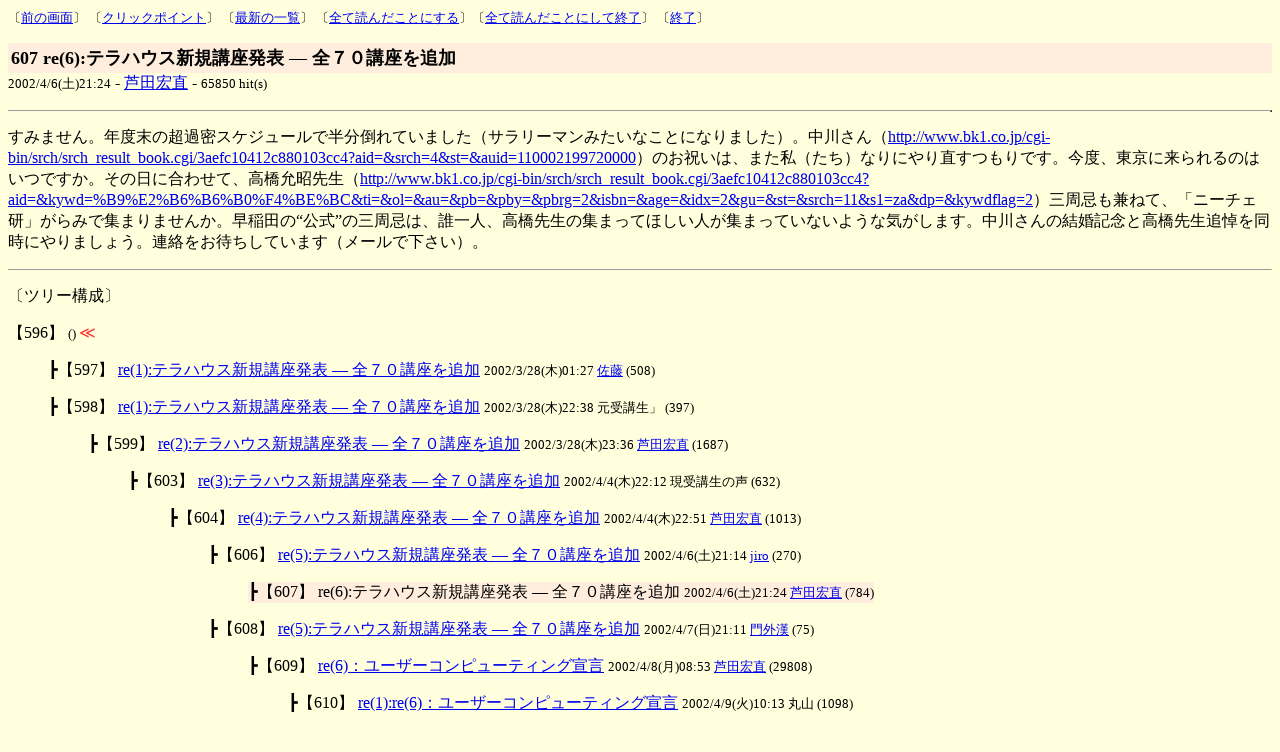

--- FILE ---
content_type: text/html
request_url: http://ashida.info/trees/trees.cgi?tw=&log=&search=&mode=&v=607&e=res&lp=596&st=0
body_size: 8863
content:
	<!DOCTYPE HTML PUBLIC "-//W3C//DTD HTML 4.0//EN">
	<HTML><HEAD>
	<TITLE>芦田の毎日</TITLE>
	<meta http-equiv="Content-Type" content="text/html; charset=x-sjis">
	<meta name="description" content="芦田の毎日">
	<SCRIPT language="JavaScript">
	<!--
	function PageBack(){ history.back(); }
	//-->
	</SCRIPT>
	<style type="text/css">
	<!--
	font.blink { text-decoration: blink }
	-->
	</style>
	</HEAD>
<body bgcolor=#FFFFDD text=#000000>
	<font size=-1>
	〔<a href="JavaScript:history.back()">前の画面</a>〕
〔<a href="/trees/trees.cgi?log=&search=&mode=&st=0&bk=596#596">クリックポイント</a>〕	〔<a href="/trees/trees.cgi?log=">最新の一覧</a>〕
〔<a href="/trees/trees.cgi?bye=reset" target=_top>全て読んだことにする</a>〕〔<a href="/trees/trees.cgi?bye=bye" target=_top>全て読んだことにして終了</a>〕	〔<a href="http://www.ashida.info/" target=_top>終了</a>〕
	</font><p>
	<table cellpadding=3 cellspacing=0 border=0 width=100%><tr>
	<td bgcolor=#ffeedd><font size=+1><strong>607 re(6):テラハウス新規講座発表 ― 全７０講座を追加</strong></font></td>
	</tr></table>
 <font size=-1>2002/4/6(土)21:24</font> - <a href="mailto:ashida@tera-house.ac.jp">芦田宏直</a>  - <font size=-1>65850 hit(s) </font><p>
<table border=1 cellpadding=1 cellspacing=0 align=right><tr>
<form method=post action="/trees/trees.cgi?tw=&search=&mode=&st=0&bk=596&lp=596">
<input type=hidden name="action" value="post">
<input type=hidden name="resp_number" value="607.res">
<input type=hidden name="resp_subject" value="re(6):テラハウス新規講座発表 ― 全７０講座を追加">
<input type=hidden name="resp_base" value="596">
<form method=post action="/trees/trees.cgi?search=&mode=&st=0&bk=607#607">
<input type=hidden name="action" value="remove">
<input type=hidden name="remove_number" value="607.res">
</tr></table></form>
<p><hr size=1><p>
すみません。年度末の超過密スケジュールで半分倒れていました（サラリーマンみたいなことになりました）。中川さん（<a href="http://www.bk1.co.jp/cgi-bin/srch/srch_result_book.cgi/3aefc10412c880103cc4?aid=&amp;srch=4&amp;st=&amp;auid=110002199720000" target="_blank">http://www.bk1.co.jp/cgi-bin/srch/srch_result_book.cgi/3aefc10412c880103cc4?aid=&amp;srch=4&amp;st=&amp;auid=110002199720000</a>）のお祝いは、また私（たち）なりにやり直すつもりです。今度、東京に来られるのはいつですか。その日に合わせて、高橋允昭先生（<a href="http://www.bk1.co.jp/cgi-bin/srch/srch_result_book.cgi/3aefc10412c880103cc4?aid=&amp;kywd=%B9%E2%B6%B6%B0%F4%BE%BC&amp;ti=&amp;ol=&amp;au=&amp;pb=&amp;pby=&amp;pbrg=2&amp;isbn=&amp;age=&amp;idx=2&amp;gu=&amp;st=&amp;srch=11&amp;s1=za&amp;dp=&amp;kywdflag=2" target="_blank">http://www.bk1.co.jp/cgi-bin/srch/srch_result_book.cgi/3aefc10412c880103cc4?aid=&amp;kywd=%B9%E2%B6%B6%B0%F4%BE%BC&amp;ti=&amp;ol=&amp;au=&amp;pb=&amp;pby=&amp;pbrg=2&amp;isbn=&amp;age=&amp;idx=2&amp;gu=&amp;st=&amp;srch=11&amp;s1=za&amp;dp=&amp;kywdflag=2</a>）三周忌も兼ねて、「ニーチェ研」がらみで集まりませんか。早稲田の“公式”の三周忌は、誰一人、高橋先生の集まってほしい人が集まっていないような気がします。中川さんの結婚記念と高橋先生追悼を同時にやりましょう。連絡をお待ちしています（メールで下さい）。<p><hr size=1><a name="tree"></a><p>
〔ツリー構成〕<p>
<DL>
<DT><a name="596"></a><table border=0 cellpadding=0 cellspacing=0><tr><td>【596】 <a href="/trees/trees.cgi?tw=&log=&search=&mode=&v=596&e=msg&lp=596&st=0"></a> <font size=-1>  () </font> <blink><font color=#ff3333 class="blink">≪</font></blink></td></tr></table>
<DD><DL>
<DT><a name="597"></a><table border=0 cellpadding=0 cellspacing=0><tr><td>┣【597】 <a href="/trees/trees.cgi?tw=&log=&search=&mode=&v=597&e=res&lp=596&st=0">re(1):テラハウス新規講座発表 ― 全７０講座を追加</a> <font size=-1>2002/3/28(木)01:27 <a href="mailto:yk0917@hotmail.com">佐藤</a> (508) </font> </td></tr></table>
</DL>
<DD><DL>
<DT><a name="598"></a><table border=0 cellpadding=0 cellspacing=0><tr><td>┣【598】 <a href="/trees/trees.cgi?tw=&log=&search=&mode=&v=598&e=res&lp=596&st=0">re(1):テラハウス新規講座発表 ― 全７０講座を追加</a> <font size=-1>2002/3/28(木)22:38 元受講生」 (397) </font> </td></tr></table>
<DD><DL>
<DT><a name="599"></a><table border=0 cellpadding=0 cellspacing=0><tr><td>┣【599】 <a href="/trees/trees.cgi?tw=&log=&search=&mode=&v=599&e=res&lp=596&st=0">re(2):テラハウス新規講座発表 ― 全７０講座を追加</a> <font size=-1>2002/3/28(木)23:36 <a href="mailto:ashida@tera-house.ac.jp">芦田宏直</a> (1687) </font> </td></tr></table>
<DD><DL>
<DT><a name="603"></a><table border=0 cellpadding=0 cellspacing=0><tr><td>┣【603】 <a href="/trees/trees.cgi?tw=&log=&search=&mode=&v=603&e=res&lp=596&st=0">re(3):テラハウス新規講座発表 ― 全７０講座を追加</a> <font size=-1>2002/4/4(木)22:12 現受講生の声 (632) </font> </td></tr></table>
<DD><DL>
<DT><a name="604"></a><table border=0 cellpadding=0 cellspacing=0><tr><td>┣【604】 <a href="/trees/trees.cgi?tw=&log=&search=&mode=&v=604&e=res&lp=596&st=0">re(4):テラハウス新規講座発表 ― 全７０講座を追加</a> <font size=-1>2002/4/4(木)22:51 <a href="mailto:ashida@tera-house.ac.jp">芦田宏直</a> (1013) </font> </td></tr></table>
<DD><DL>
<DT><a name="606"></a><table border=0 cellpadding=0 cellspacing=0><tr><td>┣【606】 <a href="/trees/trees.cgi?tw=&log=&search=&mode=&v=606&e=res&lp=596&st=0">re(5):テラハウス新規講座発表 ― 全７０講座を追加</a> <font size=-1>2002/4/6(土)21:14 <a href="mailto:jiro@ma1.seikyou.ne.jp">jiro</a> (270) </font> </td></tr></table>
<DD><DL>
<DT><a name="607"></a><table border=0 cellpadding=0 cellspacing=0><tr><td bgcolor=#ffeedd>┣【607】 re(6):テラハウス新規講座発表 ― 全７０講座を追加 <font size=-1>2002/4/6(土)21:24 <a href="mailto:ashida@tera-house.ac.jp">芦田宏直</a> (784) </font> </td></tr></table>
</DL>
</DL>
<DD><DL>
<DT><a name="608"></a><table border=0 cellpadding=0 cellspacing=0><tr><td>┣【608】 <a href="/trees/trees.cgi?tw=&log=&search=&mode=&v=608&e=res&lp=596&st=0">re(5):テラハウス新規講座発表 ― 全７０講座を追加</a> <font size=-1>2002/4/7(日)21:11 <a href="mailto:rico@bekkoame.ne.jp">門外漢</a> (75) </font> </td></tr></table>
<DD><DL>
<DT><a name="609"></a><table border=0 cellpadding=0 cellspacing=0><tr><td>┣【609】 <a href="/trees/trees.cgi?tw=&log=&search=&mode=&v=609&e=res&lp=596&st=0">re(6)：ユーザーコンピューティング宣言</a> <font size=-1>2002/4/8(月)08:53 <a href="mailto:ashida@tera-house.ac.jp">芦田宏直</a> (29808) </font> </td></tr></table>
<DD><DL>
<DT><a name="610"></a><table border=0 cellpadding=0 cellspacing=0><tr><td>┣【610】 <a href="/trees/trees.cgi?tw=&log=&search=&mode=&v=610&e=res&lp=596&st=0">re(1):re(6)：ユーザーコンピューティング宣言</a> <font size=-1>2002/4/9(火)10:13 丸山 (1098) </font> </td></tr></table>
<DD><DL>
<DT><a name="611"></a><table border=0 cellpadding=0 cellspacing=0><tr><td>┣【611】 <a href="/trees/trees.cgi?tw=&log=&search=&mode=&v=611&e=res&lp=596&st=0">re(2):re(6)：ユーザーコンピューティング宣言</a> <font size=-1>2002/4/9(火)10:35 <a href="mailto:ashida@tera-house.ac.jp">芦田宏直</a> (715) </font> </td></tr></table>
<DD><DL>
<DT><a name="613"></a><table border=0 cellpadding=0 cellspacing=0><tr><td>┣【613】 <a href="/trees/trees.cgi?tw=&log=&search=&mode=&v=613&e=res&lp=596&st=0">お疲れ様でした</a> <font size=-1>2002/4/10(水)01:56 ぽこあぽこ (495) </font> </td></tr></table>
<DD><DL>
<DT><a name="614"></a><table border=0 cellpadding=0 cellspacing=0><tr><td>┣【614】 <a href="/trees/trees.cgi?tw=&log=&search=&mode=&v=614&e=res&lp=596&st=0">re(1):お疲れ様でした</a> <font size=-1>2002/4/10(水)08:53 <a href="mailto:ashida@tera-house.ac.jp">芦田宏直</a> (835) </font> </td></tr></table>
<DD><DL>
<DT><a name="615"></a><table border=0 cellpadding=0 cellspacing=0><tr><td>┣【615】 <a href="/trees/trees.cgi?tw=&log=&search=&mode=&v=615&e=res&lp=596&st=0">re(2):お疲れ様でした</a> <font size=-1>2002/4/10(水)18:04 丸山 (709) </font> </td></tr></table>
<DD><DL>
<DT><a name="639"></a><table border=0 cellpadding=0 cellspacing=0><tr><td>┣【639】 <a href="/trees/trees.cgi?tw=&log=&search=&mode=&v=639&e=res&lp=596&st=0">re(3):お疲れ様でした</a> <font size=-1>2002/4/14(日)15:24 <a href="mailto:benvenuto.tomoya@nifty.ne.jp">元受講生　石渡智也</a> (877) </font> </td></tr></table>
</DL>
</DL>
</DL>
</DL>
</DL>
</DL>
</DL>
</DL>
</DL>
</DL>
</DL>
</DL>
</DL>
	<hr size=1>
	<font size=-1>
	〔<a href="JavaScript:history.back()">前の画面</a>〕
〔<a href="/trees/trees.cgi?log=&search=&mode=&st=0&bk=596#596">クリックポイント</a>〕	〔<a href="/trees/trees.cgi?log=">最新の一覧</a>〕
〔<a href="/trees/trees.cgi?bye=reset" target=_top>全て読んだことにする</a>〕〔<a href="/trees/trees.cgi?bye=bye" target=_top>全て読んだことにして終了</a>〕	〔<a href="http://www.ashida.info/" target=_top>終了</a>〕
		<p>※ 『クリックポイント<blink><font color=#ff3333 class="blink">≪</font></blink>』とは一覧上から読み始めた地点を指し、ツリー上の記事を巡回しても、その位置に戻ることができます.
<p></body></html>
